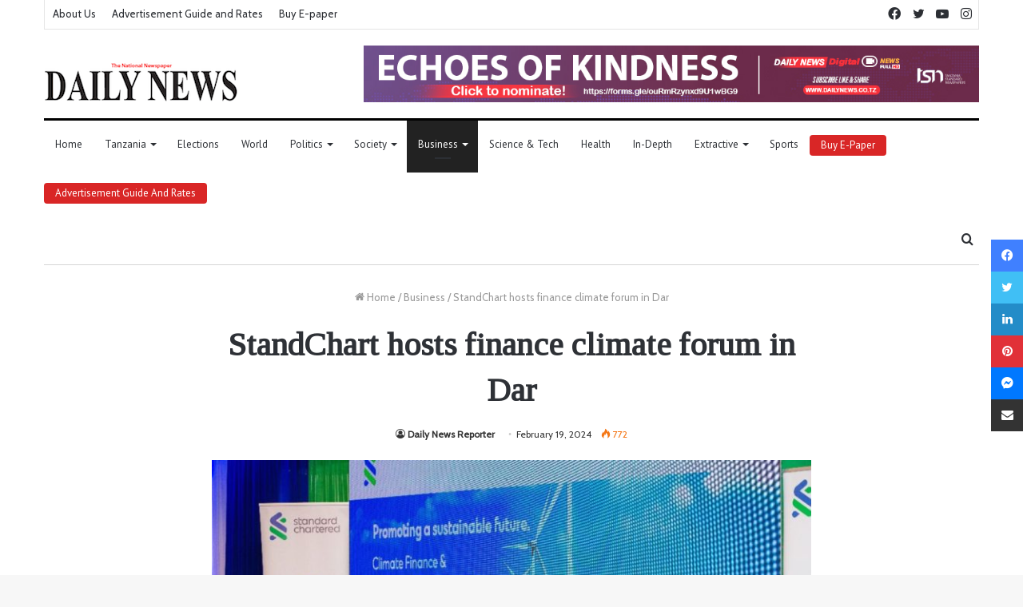

--- FILE ---
content_type: text/html; charset=utf-8
request_url: https://www.google.com/recaptcha/api2/aframe
body_size: 267
content:
<!DOCTYPE HTML><html><head><meta http-equiv="content-type" content="text/html; charset=UTF-8"></head><body><script nonce="14AweXDXd3m4MFmYMC8yEg">/** Anti-fraud and anti-abuse applications only. See google.com/recaptcha */ try{var clients={'sodar':'https://pagead2.googlesyndication.com/pagead/sodar?'};window.addEventListener("message",function(a){try{if(a.source===window.parent){var b=JSON.parse(a.data);var c=clients[b['id']];if(c){var d=document.createElement('img');d.src=c+b['params']+'&rc='+(localStorage.getItem("rc::a")?sessionStorage.getItem("rc::b"):"");window.document.body.appendChild(d);sessionStorage.setItem("rc::e",parseInt(sessionStorage.getItem("rc::e")||0)+1);localStorage.setItem("rc::h",'1768818054557');}}}catch(b){}});window.parent.postMessage("_grecaptcha_ready", "*");}catch(b){}</script></body></html>